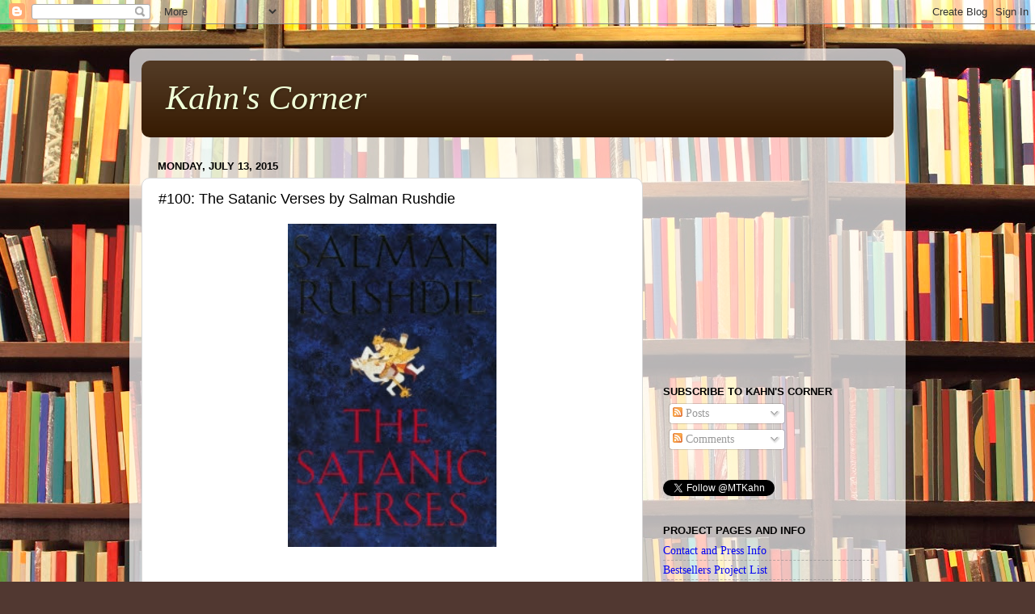

--- FILE ---
content_type: text/html; charset=utf-8
request_url: https://www.google.com/recaptcha/api2/aframe
body_size: 266
content:
<!DOCTYPE HTML><html><head><meta http-equiv="content-type" content="text/html; charset=UTF-8"></head><body><script nonce="cMi_q6TLQopzHqbMp21QDA">/** Anti-fraud and anti-abuse applications only. See google.com/recaptcha */ try{var clients={'sodar':'https://pagead2.googlesyndication.com/pagead/sodar?'};window.addEventListener("message",function(a){try{if(a.source===window.parent){var b=JSON.parse(a.data);var c=clients[b['id']];if(c){var d=document.createElement('img');d.src=c+b['params']+'&rc='+(localStorage.getItem("rc::a")?sessionStorage.getItem("rc::b"):"");window.document.body.appendChild(d);sessionStorage.setItem("rc::e",parseInt(sessionStorage.getItem("rc::e")||0)+1);localStorage.setItem("rc::h",'1768864889016');}}}catch(b){}});window.parent.postMessage("_grecaptcha_ready", "*");}catch(b){}</script></body></html>